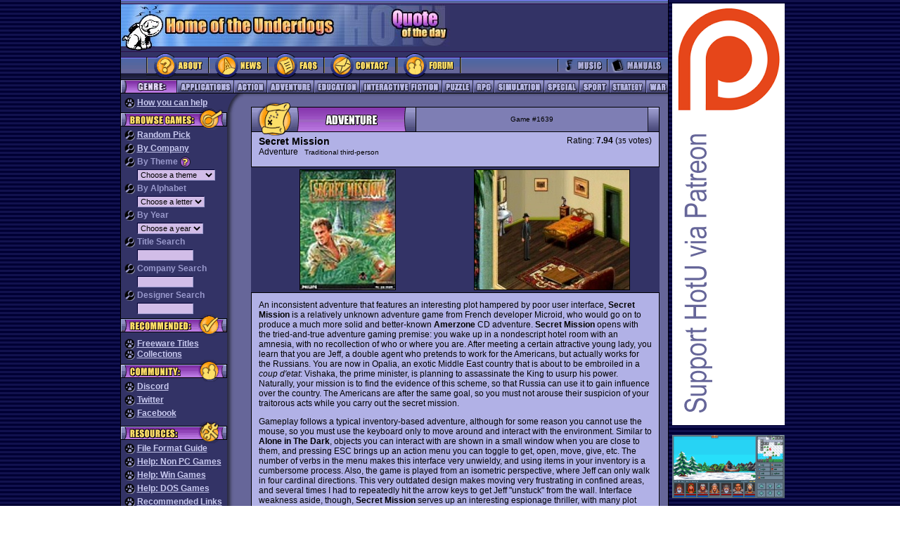

--- FILE ---
content_type: text/html;charset=UTF-8
request_url: https://www.homeoftheunderdogs.net/game.php?id=1639
body_size: 7499
content:
<!DOCTYPE HTML PUBLIC "-//W3C//DTD HTML 4.01 Transitional//EN">
<html>

<head>
  <title>Home of the Underdogs</title>
  <meta http-equiv="Content-Type" content="text/html; charset=utf-8">
  <meta http-equiv="Refresh" CONTENT="7200">
  <meta http-equiv="content-LANGUAGE" content="English">
  <meta name="DESCRIPTION"
    CONTENT="Home of the Underdogs. The database of old games (abandonware). Tribute to the best underrated PC games of all time. ">
  <meta name="KEYWORDS"
    content="abandonware games sierra classic oldie underdogs infocom telarium avalon hill QQP polarware DOS 8088 XT AT 286 386 486">
  <meta name="OWNER" content="">
  <meta name="AUTHOR" content="Underdogs">
  <meta name="page-TOPIC" content="Games">
  <meta name="AUDIENCE" content="All">
  <meta name="RATING" content="General">
  <meta name="ROBOTS" content="index,follow">
  <meta name="REVISIT-AFTER" content="1 days">
  <base>


  <SCRIPT type="text/javascript">
    function submitenter(myfield) {
      var keycode;
      if (window.event) keycode = window.event.keyCode;
      else if (e) keycode = e.which;
      else return true;

      if (keycode == 13) {
        myfield.form.submit();
        return false;
      } else
        return true;
    }

    function randomGame() {
      var randomId;
      randomId = "game.php?id=" + parseInt(Math.random() *
        5325 + 1)
      window.location.href = randomId;
    }
  </SCRIPT>
  <link rel="icon" href="favicon.ico" />
  <link rel="shortcut icon" href="favicon.ico" />
  <link rel="stylesheet" title="HOTU" type="text/css" href="https://homeoftheunderdogs.net/style.css?=2026-01-22" />
  <link rel="start" href="default.htm" />
  <link rel="index" href="https://homeoftheunderdogs.net/master.php" />
  <link rel="help" href="https://homeoftheunderdogs.net/faq.php" />
  <link rel="glossary" href="https://homeoftheunderdogs.net/extension.php" />
  <link rel="author" href="https://homeoftheunderdogs.net/about.php" />
  <link rel="copyright" href="javascript_3Aalert('1998 - 2026, Home of the Underdogs.')" />
  <link rel="up" href="default.htm" />
</head>

<body bgcolor="#666699" text="#000000" link="#333366" vlink="#333366" alink="#666699" leftmargin="0" topmargin="0"
  marginwidth="0" marginheight="0">
  <table border="0" cellspacing="0" cellpadding="0">
    <tr>
      <td width="126" rowspan="2" background="https://homeoftheunderdogs.net/images/background_stripes.gif" bgcolor="000033"><img src="https://homeoftheunderdogs.net/images/gif.gif"
          width="1" height="1"></td>
      <td width="1" rowspan="2" bgcolor="#000000"><img src="https://homeoftheunderdogs.net/images/gif_black.gif" width="1" height="200"></td>
      <td width="778" height="126" align="center" valign="top">
        <table width="778" height="6" border="0" cellspacing="0" cellpadding="0">
          <tr>
            <td width="778" height="6"><img src="https://homeoftheunderdogs.net/images/topnav_toptopbar.gif" width="778" height="6"></td>
          </tr>
        </table>

        <table width="778" height="67" border="0" cellspacing="0" cellpadding="0">
          <tr bgcolor="#333366">
            <td width="310" height="60"><a href="https://homeoftheunderdogs.net/"><img
                  src="https://homeoftheunderdogs.net/images/728x90_toplogo.jpg" alt="Home of the Underdogs" width="310" height="60" border="0"></a>
            </td>
            <td width="158" height="60"><img src="https://homeoftheunderdogs.net/images/728x90_topquote2.jpg" width="158" height="60"></td>
            <td width="310" height="60" align="left" valign="middle">
              <table width="100%" border="0" cellspacing="0" cellpadding="0">
                <tr>
                  <td class="quote">
                    <SCRIPT TYPE="text/javascript" SRC="https://www.brainyquote.com/link/quotebr.js"></SCRIPT>
                  </td>
                </tr>
              </table>
            </td>
          </tr>
          <tr align="left" valign="top" bgcolor="#333366">
            <td height="7" colspan="3"><img src="https://homeoftheunderdogs.net/images/728x90_dogfoot.gif" width="48" height="7"></td>
          </tr>
        </table>


        <table width="778" height="40" border="0" cellspacing="0" cellpadding="0">
          <tr bgcolor="#333366">
            <!-- main nav items: about, news, faqs and contact -->
            <td width="36" height="40"><img src="https://homeoftheunderdogs.net/images/728x90_mainleft.gif" width="36" height="40"></td>
            <td width="88" height="40"><a href="https://homeoftheunderdogs.net/about.php"><img
                  src="https://homeoftheunderdogs.net/images/728x90_mainbut_about.gif" alt="About" width="88" height="40" border="0"></a></td>
            <td width="84" height="40"><a href="https://homeoftheunderdogs.net/"><img
                  src="https://homeoftheunderdogs.net/images/topnav_mainbutnews.gif" alt="News" width="84" height="40" border="0"></a></td>
            <td width="80" height="40"><a href="https://homeoftheunderdogs.net/faq.php"><img
                  src="https://homeoftheunderdogs.net/images/topnav_mainbutfaqs.gif" alt="FAQs" width="80" height="40" border="0"></a></td>
            <td width="104" height="40"><a href="https://homeoftheunderdogs.net/contact.php"><img
                  src="https://homeoftheunderdogs.net/images/topnav_mainbutcontact.gif" alt="Contact" width="104" height="40" border="0"></a></td>
            <td width="92" height="40"><a target="_blank" href="https://discord.gg/MbUg7d9"><img
                  src="https://homeoftheunderdogs.net/images/topnav_mainbutforum.gif" alt="HOTU GoogleGroup" width="92" height="40" border="0"></a>
            </td>
            <td width="137" height="40"><img src="https://homeoftheunderdogs.net/images/topnav_mainmiddle.gif" width="137" height="40">
            </td>
            <!-- main nav items: music, manuals -->
            <td width="70" height="40"><a href="https://homeoftheunderdogs.net/music.php"><img
                  src="https://homeoftheunderdogs.net/images/topnav_mainbutmusic.gif" alt="Music" width="70" height="40" border="0"></a></td>
            <td width="87" height="40"><a href="https://homeoftheunderdogs.net/manuals.php"><img
                  src="https://homeoftheunderdogs.net/images/topnav_mainbutmanuals.gif" alt="Manuals" width="87" height="40" border="0"></a></td>
          </tr>
        </table>
        <table width="778" height="1" border="0" cellspacing="0" cellpadding="0">
          <tr>
            <td bgcolor="#000000"><img src="https://homeoftheunderdogs.net/images/gif_black.gif" width="778" height="1"></td>
          </tr>
        </table>
        <table width="778" height="18" border="0" cellspacing="0" cellpadding="0">
          <tr>
            <!-- game categories -->
            <td width="79" height="18"><img src="https://homeoftheunderdogs.net/images/topnav_cattitle.gif" alt="Category" width="79" height="18"></td>
            
            <td width="81" height="18">
              <a href="https://homeoftheunderdogs.net/genre.php?id=2">
                <img src="https://homeoftheunderdogs.net/images/topnav_catbutapps.gif" alt="Applications" width="81" height="18" border="0">
              </a>
            </td>

            <td width="47" height="18">
              <a href="https://homeoftheunderdogs.net/genre.php?id=1">
                <img src="https://homeoftheunderdogs.net/images/topnav_catbutaction.gif" alt="Action" width="47" height="18" border="0">
              </a>
            </td>

            <td width="67" height="18">
              <a href="https://homeoftheunderdogs.net/genre.php?id=3">
                <img src="https://homeoftheunderdogs.net/images/topnav_catbutadv.gif" alt="Adventure" width="67" height="18" border="0">
              </a>
            </td>

            <td width="65" height="18">
              <a href="https://homeoftheunderdogs.net/genre.php?id=4">
                <img src="https://homeoftheunderdogs.net/images/topnav_catbutedu.gif" alt="Education" width="65" height="18" border="0">
              </a>
            </td>

            <td width="117" height="18">
              <a href="https://homeoftheunderdogs.net/genre.php?id=5">
                <img src="https://homeoftheunderdogs.net/images/topnav_catbutintfic.gif" alt="Interactive Fiction" width="117" height="18" border="0">
              </a>
            </td>

            <td width="44" height="18">
              <a href="https://homeoftheunderdogs.net/genre.php?id=6">
                <img src="https://homeoftheunderdogs.net/images/topnav_catbutpuzzle.gif" alt="Puzzle" width="44" height="18" border="0">
              </a>
            </td>

            <td width="30" height="18">
              <a href="https://homeoftheunderdogs.net/genre.php?id=7">
                <img src="https://homeoftheunderdogs.net/images/topnav_catbutrpg.gif" alt="Role Playing Games" width="30" height="18" border="0">
              </a>
            </td>

            <td width="71" height="18">
              <a href="https://homeoftheunderdogs.net/genre.php?id=8">
                <img src="https://homeoftheunderdogs.net/images/topnav_catbutsim.gif" alt="Simulation" width="71" height="18" border="0">
              </a>
            </td>

            <td width="50" height="18">
              <a href="https://homeoftheunderdogs.net/special.php">
                <img src="https://homeoftheunderdogs.net/images/topnav_catbutspecial.gif" alt="Special" width="50" height="18" border="0">
              </a>
            </td>

            <td width="43" height="18">
              <a href="https://homeoftheunderdogs.net/genre.php?id=9">
                <img src="https://homeoftheunderdogs.net/images/topnav_catbutsport.gif" alt="Sport" width="43" height="18" border="0">
              </a>
            </td>

            <td width="52" height="18">
              <a href="https://homeoftheunderdogs.net/genre.php?id=10">
                <img src="https://homeoftheunderdogs.net/images/topnav_catbutstrategy.gif" alt="Strategy" width="52" height="18" border="0">
              </a>
            </td>

            <td width="32" height="18">
              <a href="https://homeoftheunderdogs.net/genre.php?id=11">
                <img src="https://homeoftheunderdogs.net/images/topnav_catbutwar.gif" alt="War" width="32" height="18" border="0">
              </a>
            </td>
          </tr>
        </table>
        <table width="778" height="1" border="0" cellspacing="0" cellpadding="0">
          <tr>
            <td bgcolor="#000000"><img src="https://homeoftheunderdogs.net/images/gif_black.gif" width="778" height="1"></td>
          </tr>
        </table>
      </td>
      <td width="1" rowspan="2" bgcolor="#000000"><img src="https://homeoftheunderdogs.net/images/gif_black.gif" width="1" height="200"></td>
      <td width="132" rowspan="2" align="left" valign="top" background="https://homeoftheunderdogs.net/images/background_stripes.gif" bgcolor="000033">
        <table border="0" cellspacing="5" cellpadding="0">
          <tr>
            <td align="center">

              <a href="https://www.patreon.com/hotu"><img src="https://homeoftheunderdogs.net/images/ia/supporthotu.png" border=0></a><br><br><a href="https://store.steampowered.com/app/873890/Legends_of_Amberland_The_Forgotten_Crown/" target="_blank"><img src="https://homeoftheunderdogs.net/images/ia/legendsofamberland-160.png" width="160px"></a><br><br><a href="http://www.eff.org/" target="_blank"><img src="https://homeoftheunderdogs.net/images/eff.jpg" alt="Support the EFF" width="160px"></a>	</td></tr>
    </table>

            </td>
            <td width="115" rowspan="2" background="https://homeoftheunderdogs.net/images/background_stripes.gif" bgcolor="000033"><img
                src="https://homeoftheunderdogs.net/images/gif.gif" width="1" height="1"></td>
          </tr>
          <tr width="778" height="100%">
            <td align="center" valign="top" width="778" height="100%">
              <table width="100%" height="100%" border="0" cellpadding="0" cellspacing="0">
                <tr>
                  <td width="151" align="left" valign="top" bgcolor="#333366">
                    <table width="100%" border="0" align="center" cellpadding="0" cellspacing="0" class="sidenav1">
                      <tr>
                        <td colspan="3" width="151" height="6"><img src="https://homeoftheunderdogs.net/images/gif.gif" width="151" height="6"></td>
                      </tr>
                      <tr>
                        <td width="5"><img src="https://homeoftheunderdogs.net/images/gif.gif" width="5" height="10"></td>
                        <td width="141" class="sidenav1"><img src="https://homeoftheunderdogs.net/images/sidenav_icon_paw.gif" alt="Welcome" width="15"
                            height="15" align="top">
                          <a href="https://homeoftheunderdogs.net/contribute.php">How
                            you can help</a>
                        </td>
                        <td width="5"><img src="https://homeoftheunderdogs.net/images/gif.gif" width="5" height="10"></td>
                      </tr>


                      


                      <tr>
                        <td colspan="3" width="151" height="31"><img src="https://homeoftheunderdogs.net/images/sidenav_catbrowse.gif"
                            alt="Browse Games" width="151" height="31"></td>
                      </tr>
                      <tr>
                        <td width="5"><img src="https://homeoftheunderdogs.net/images/gif.gif" width="5" height="10"></td>
                        <td width="141" class="sidenav1"><img src="https://homeoftheunderdogs.net/images/sidenav_icon_magglass.gif" alt="Welcome"
                            width="15" height="15" align="top">
                          <a href="javascript:randomGame()">Random Pick</a>
                        </td>
                        <td width="5"><img src="https://homeoftheunderdogs.net/images/gif.gif" width="5" height="10"></td>
                      </tr>
                      <tr>
                        <td colspan="3" width="151"><img src="https://homeoftheunderdogs.net/images/gif.gif" width="151" height="4"></td>
                      </tr>
                      <tr>
                        <td width="5"><img src="https://homeoftheunderdogs.net/images/gif.gif" width="5" height="10"></td>
                        <td width="141" class="sidenav1"><img src="https://homeoftheunderdogs.net/images/sidenav_icon_magglass.gif" alt="Welcome"
                            width="15" height="15" align="top">
                          <a href="https://homeoftheunderdogs.net/companies.php">By
                            Company</a>
                        </td>
                        <td width="5"><img src="https://homeoftheunderdogs.net/images/gif.gif" width="5" height="10"></td>
                      </tr>
                      <tr>
                        <td colspan="3" width="151"><img src="https://homeoftheunderdogs.net/images/gif.gif" width="151" height="4"></td>
                      </tr>

                      <!-- BEGIN PULLDOWNS -->
                      <form action="">
                        <tr>
                          <td>&nbsp;</td>
                          <td class="sidenav1"><img src="https://homeoftheunderdogs.net/images/sidenav_icon_magglass.gif" alt="Welcome" width="15"
                              height="15" align="top">
                            By Theme <a href="faq.php#b4"><img src="https://homeoftheunderdogs.net/images/sidenav_icon_questionmark.gif" width="15"
                                height="15" border="0" align="top"></a></td>
                          <td>&nbsp;</td>
                        </tr>
                        <tr>
                          <td width="5"><img src="https://homeoftheunderdogs.net/images/gif.gif" width="5" height="10"></td>
                          <td width="141" class="input2"><img src="https://homeoftheunderdogs.net/images/gif.gif" width="15" height="15">
                            <SELECT ONCHANGE="location = this.options[this.selectedIndex].value;" METHOD="get"
                              NAME="theme" class="input">
                              <OPTION selected>Choose a theme</OPTION>

                              <OPTION VALUE="https://homeoftheunderdogs.net/theme.php?id=1">Alternate History</OPTION><OPTION VALUE="https://homeoftheunderdogs.net/theme.php?id=2">Anime</OPTION><OPTION VALUE="https://homeoftheunderdogs.net/theme.php?id=3">Apocalypse Now</OPTION><OPTION VALUE="https://homeoftheunderdogs.net/theme.php?id=4">Business</OPTION><OPTION VALUE="https://homeoftheunderdogs.net/theme.php?id=5">Cartoon</OPTION><OPTION VALUE="https://homeoftheunderdogs.net/theme.php?id=6">Cyberpunk</OPTION><OPTION VALUE="https://homeoftheunderdogs.net/theme.php?id=7">Design Tool</OPTION><OPTION VALUE="https://homeoftheunderdogs.net/theme.php?id=8">Epic</OPTION><OPTION VALUE="https://homeoftheunderdogs.net/theme.php?id=9">Fantasy</OPTION><OPTION VALUE="https://homeoftheunderdogs.net/theme.php?id=10">Freelance</OPTION><OPTION VALUE="https://homeoftheunderdogs.net/theme.php?id=11">Grand Adventure</OPTION><OPTION VALUE="https://homeoftheunderdogs.net/theme.php?id=12">Galactic War</OPTION><OPTION VALUE="https://homeoftheunderdogs.net/theme.php?id=13">Gangster</OPTION><OPTION VALUE="https://homeoftheunderdogs.net/theme.php?id=14">Historical</OPTION><OPTION VALUE="https://homeoftheunderdogs.net/theme.php?id=15">Horror</OPTION><OPTION VALUE="https://homeoftheunderdogs.net/theme.php?id=16">Humorous</OPTION><OPTION VALUE="https://homeoftheunderdogs.net/theme.php?id=17">Licensed</OPTION><OPTION VALUE="https://homeoftheunderdogs.net/theme.php?id=18">Modern</OPTION><OPTION VALUE="https://homeoftheunderdogs.net/theme.php?id=19">Mystery</OPTION><OPTION VALUE="https://homeoftheunderdogs.net/theme.php?id=20">Myth & Legend</OPTION><OPTION VALUE="https://homeoftheunderdogs.net/theme.php?id=21">Naval</OPTION><OPTION VALUE="https://homeoftheunderdogs.net/theme.php?id=22">Organized Forces</OPTION><OPTION VALUE="https://homeoftheunderdogs.net/theme.php?id=23">Oriental</OPTION><OPTION VALUE="https://homeoftheunderdogs.net/theme.php?id=24">Political</OPTION><OPTION VALUE="https://homeoftheunderdogs.net/theme.php?id=25">Science Fiction</OPTION><OPTION VALUE="https://homeoftheunderdogs.net/theme.php?id=26">Shareware</OPTION><OPTION VALUE="https://homeoftheunderdogs.net/theme.php?id=27">Unique</OPTION><OPTION VALUE="https://homeoftheunderdogs.net/theme.php?id=28">Western</OPTION><OPTION VALUE="https://homeoftheunderdogs.net/theme.php?id=29">World Wars</OPTION>                            </SELECT>
                          </td>
                          <td width="5"><img src="https://homeoftheunderdogs.net/images/gif.gif" width="5" height="10"></td>
                        </tr>
                        <tr>
                          <td colspan="3" width="151"><img src="https://homeoftheunderdogs.net/images/gif.gif" width="151" height="4"></td>
                        </tr>
                        <tr>
                          <td width="5"><img src="https://homeoftheunderdogs.net/images/gif.gif" width="5" height="10"></td>
                          <td width="141" class="sidenav1"><img src="https://homeoftheunderdogs.net/images/sidenav_icon_magglass.gif" alt="Welcome"
                              width="15" height="15" align="top">
                            By Alphabet</td>
                          <td width="5"><img src="https://homeoftheunderdogs.net/images/gif.gif" width="5" height="10"></td>
                        </tr>
                        <tr>
                          <td width="5"><img src="https://homeoftheunderdogs.net/images/gif.gif" width="5" height="10"></td>
                          <td width="141" class="input2"><img src="https://homeoftheunderdogs.net/images/gif.gif" width="15" height="15">
                            <SELECT ONCHANGE="location = this.options[this.selectedIndex].value;" METHOD="get"
                              NAME="letter" class="input">
                              <OPTION selected>Choose a letter</OPTION>
                              <OPTION VALUE="letter.php?id=0">-- # --</OPTION>

                              <OPTION VALUE="https://homeoftheunderdogs.net/letter.php?id=A">-- A --</OPTION><OPTION VALUE="https://homeoftheunderdogs.net/letter.php?id=B">-- B --</OPTION><OPTION VALUE="https://homeoftheunderdogs.net/letter.php?id=C">-- C --</OPTION><OPTION VALUE="https://homeoftheunderdogs.net/letter.php?id=D">-- D --</OPTION><OPTION VALUE="https://homeoftheunderdogs.net/letter.php?id=E">-- E --</OPTION><OPTION VALUE="https://homeoftheunderdogs.net/letter.php?id=F">-- F --</OPTION><OPTION VALUE="https://homeoftheunderdogs.net/letter.php?id=G">-- G --</OPTION><OPTION VALUE="https://homeoftheunderdogs.net/letter.php?id=H">-- H --</OPTION><OPTION VALUE="https://homeoftheunderdogs.net/letter.php?id=I">-- I --</OPTION><OPTION VALUE="https://homeoftheunderdogs.net/letter.php?id=J">-- J --</OPTION><OPTION VALUE="https://homeoftheunderdogs.net/letter.php?id=K">-- K --</OPTION><OPTION VALUE="https://homeoftheunderdogs.net/letter.php?id=L">-- L --</OPTION><OPTION VALUE="https://homeoftheunderdogs.net/letter.php?id=M">-- M --</OPTION><OPTION VALUE="https://homeoftheunderdogs.net/letter.php?id=N">-- N --</OPTION><OPTION VALUE="https://homeoftheunderdogs.net/letter.php?id=O">-- O --</OPTION><OPTION VALUE="https://homeoftheunderdogs.net/letter.php?id=P">-- P --</OPTION><OPTION VALUE="https://homeoftheunderdogs.net/letter.php?id=Q">-- Q --</OPTION><OPTION VALUE="https://homeoftheunderdogs.net/letter.php?id=R">-- R --</OPTION><OPTION VALUE="https://homeoftheunderdogs.net/letter.php?id=S">-- S --</OPTION><OPTION VALUE="https://homeoftheunderdogs.net/letter.php?id=T">-- T --</OPTION><OPTION VALUE="https://homeoftheunderdogs.net/letter.php?id=U">-- U --</OPTION><OPTION VALUE="https://homeoftheunderdogs.net/letter.php?id=V">-- V --</OPTION><OPTION VALUE="https://homeoftheunderdogs.net/letter.php?id=W">-- W --</OPTION><OPTION VALUE="https://homeoftheunderdogs.net/letter.php?id=X">-- X --</OPTION><OPTION VALUE="https://homeoftheunderdogs.net/letter.php?id=Y">-- Y --</OPTION><OPTION VALUE="https://homeoftheunderdogs.net/letter.php?id=Z">-- Z --</OPTION>                            </SELECT>
                          </td>
                          <td width="5"><img src="https://homeoftheunderdogs.net/images/gif.gif" width="5" height="10"></td>
                        </tr>
                        <tr>
                          <td colspan="3" width="151"><img src="https://homeoftheunderdogs.net/images/gif.gif" width="151" height="4"></td>
                        </tr>
                        <tr>
                          <td width="5"><img src="https://homeoftheunderdogs.net/images/gif.gif" width="5" height="10"></td>
                          <td width="141" class="sidenav1"><img src="https://homeoftheunderdogs.net/images/sidenav_icon_magglass.gif" alt="Welcome"
                              width="15" height="15" align="top">
                            By Year</td>
                          <td width="5"><img src="https://homeoftheunderdogs.net/images/gif.gif" width="5" height="10"></td>
                        </tr>
                        <tr>
                          <td width="5"><img src="https://homeoftheunderdogs.net/images/gif.gif" width="5" height="10"></td>
                          <td width="141" class="input2"><img src="https://homeoftheunderdogs.net/images/gif.gif" width="15" height="15">
                            <SELECT ONCHANGE="location = this.options[this.selectedIndex].value;" METHOD="get"
                              NAME="year" class="input">
                              <OPTION selected>Choose a year</OPTION>

                              <OPTION VALUE="https://homeoftheunderdogs.net/year.php?id=1979">1979</OPTION><OPTION VALUE="https://homeoftheunderdogs.net/year.php?id=1980">1980</OPTION><OPTION VALUE="https://homeoftheunderdogs.net/year.php?id=1981">1981</OPTION><OPTION VALUE="https://homeoftheunderdogs.net/year.php?id=1982">1982</OPTION><OPTION VALUE="https://homeoftheunderdogs.net/year.php?id=1983">1983</OPTION><OPTION VALUE="https://homeoftheunderdogs.net/year.php?id=1984">1984</OPTION><OPTION VALUE="https://homeoftheunderdogs.net/year.php?id=1985">1985</OPTION><OPTION VALUE="https://homeoftheunderdogs.net/year.php?id=1986">1986</OPTION><OPTION VALUE="https://homeoftheunderdogs.net/year.php?id=1987">1987</OPTION><OPTION VALUE="https://homeoftheunderdogs.net/year.php?id=1988">1988</OPTION><OPTION VALUE="https://homeoftheunderdogs.net/year.php?id=1989">1989</OPTION><OPTION VALUE="https://homeoftheunderdogs.net/year.php?id=1990">1990</OPTION><OPTION VALUE="https://homeoftheunderdogs.net/year.php?id=1991">1991</OPTION><OPTION VALUE="https://homeoftheunderdogs.net/year.php?id=1992">1992</OPTION><OPTION VALUE="https://homeoftheunderdogs.net/year.php?id=1993">1993</OPTION><OPTION VALUE="https://homeoftheunderdogs.net/year.php?id=1994">1994</OPTION><OPTION VALUE="https://homeoftheunderdogs.net/year.php?id=1995">1995</OPTION><OPTION VALUE="https://homeoftheunderdogs.net/year.php?id=1996">1996</OPTION><OPTION VALUE="https://homeoftheunderdogs.net/year.php?id=1997">1997</OPTION><OPTION VALUE="https://homeoftheunderdogs.net/year.php?id=1998">1998</OPTION><OPTION VALUE="https://homeoftheunderdogs.net/year.php?id=1999">1999</OPTION><OPTION VALUE="https://homeoftheunderdogs.net/year.php?id=2000">2000</OPTION><OPTION VALUE="https://homeoftheunderdogs.net/year.php?id=2001">2001</OPTION><OPTION VALUE="https://homeoftheunderdogs.net/year.php?id=2002">2002</OPTION><OPTION VALUE="https://homeoftheunderdogs.net/year.php?id=2003">2003</OPTION><OPTION VALUE="https://homeoftheunderdogs.net/year.php?id=2004">2004</OPTION><OPTION VALUE="https://homeoftheunderdogs.net/year.php?id=2005">2005</OPTION><OPTION VALUE="https://homeoftheunderdogs.net/year.php?id=2006">2006</OPTION><OPTION VALUE="https://homeoftheunderdogs.net/year.php?id=2007">2007</OPTION><OPTION VALUE="https://homeoftheunderdogs.net/year.php?id=2008">2008</OPTION><OPTION VALUE="https://homeoftheunderdogs.net/year.php?id=2009">2009</OPTION><OPTION VALUE="https://homeoftheunderdogs.net/year.php?id=2010">2010</OPTION><OPTION VALUE="https://homeoftheunderdogs.net/year.php?id=2011">2011</OPTION><OPTION VALUE="https://homeoftheunderdogs.net/year.php?id=2012">2012</OPTION><OPTION VALUE="https://homeoftheunderdogs.net/year.php?id=2013">2013</OPTION><OPTION VALUE="https://homeoftheunderdogs.net/year.php?id=2014">2014</OPTION><OPTION VALUE="https://homeoftheunderdogs.net/year.php?id=2015">2015</OPTION><OPTION VALUE="https://homeoftheunderdogs.net/year.php?id=2016">2016</OPTION><OPTION VALUE="https://homeoftheunderdogs.net/year.php?id=2017">2017</OPTION><OPTION VALUE="https://homeoftheunderdogs.net/year.php?id=2018">2018</OPTION><OPTION VALUE="https://homeoftheunderdogs.net/year.php?id=2019">2019</OPTION><OPTION VALUE="https://homeoftheunderdogs.net/year.php?id=2020">2020</OPTION><OPTION VALUE="https://homeoftheunderdogs.net/year.php?id=2021">2021</OPTION><OPTION VALUE="https://homeoftheunderdogs.net/year.php?id=2022">2022</OPTION><OPTION VALUE="https://homeoftheunderdogs.net/year.php?id=2023">2023</OPTION><OPTION VALUE="https://homeoftheunderdogs.net/year.php?id=2024">2024</OPTION><OPTION VALUE="https://homeoftheunderdogs.net/year.php?id=2025">2025</OPTION><OPTION VALUE="https://homeoftheunderdogs.net/year.php?id=2026">2026</OPTION>                            </SELECT>
                          </td>
                          <td width="5"><img src="https://homeoftheunderdogs.net/images/gif.gif" width="5" height="10"></td>
                        </tr>
                      </form>
                      <tr>
                        <td colspan="3" width="151"><img src="https://homeoftheunderdogs.net/images/gif.gif" width="151" height="4"></td>
                      </tr>
                      <tr>
                        <td width="5"><img src="https://homeoftheunderdogs.net/images/gif.gif" width="5" height="10"></td>
                        <td width="141" class="sidenav1"><img src="https://homeoftheunderdogs.net/images/sidenav_icon_magglass.gif" alt="Welcome"
                            width="15" height="15" align="top">
                          Title Search</td>
                        <td width="5"><img src="https://homeoftheunderdogs.net/images/gif.gif" width="5" height="10"></td>
                      </tr>
                      <tr>
                        <td width="5"><img src="https://homeoftheunderdogs.net/images/gif.gif" width="5" height="10"></td>
                        <FORM ACTION="https://homeoftheunderdogs.net/search.php">
                          <td width="141" class="input2"><img src="https://homeoftheunderdogs.net/images/gif.gif" width="15" height="15">
                            <INPUT TYPE="text" NAME="search_game" SIZE="11" onKeyPress="return submitenter(this,event)"
                              class="input">
                          </td>
                        </form>
                        <td width="5"><img src="https://homeoftheunderdogs.net/images/gif.gif" width="5" height="10"></td>
                      </tr>
                      <tr>
                        <td colspan="3" width="151"><img src="https://homeoftheunderdogs.net/images/gif.gif" width="151" height="4"></td>
                      </tr>
                      <tr>
                        <td width="5"><img src="https://homeoftheunderdogs.net/images/gif.gif" width="5" height="10"></td>
                        <td width="141" class="sidenav1"><img src="https://homeoftheunderdogs.net/images/sidenav_icon_magglass.gif" alt="Welcome"
                            width="15" height="15" align="top">
                          Company Search</td>
                        <td width="5"><img src="https://homeoftheunderdogs.net/images/gif.gif" width="5" height="10"></td>
                      </tr>
                      <tr>
                        <td width="5"><img src="https://homeoftheunderdogs.net/images/gif.gif" width="5" height="10"></td>
                        <FORM ACTION="https://homeoftheunderdogs.net/search.php">
                          <td width="141" class="input2"><img src="https://homeoftheunderdogs.net/images/gif.gif" width="15" height="15">
                            <INPUT TYPE="text" NAME="search_company" SIZE="11"
                              onKeyPress="return submitenter(this,event)" class="input">
                          </td>
                        </form>
                        <td width="5"><img src="https://homeoftheunderdogs.net/images/gif.gif" width="5" height="10"></td>
                      </tr>
                      <tr>
                        <td colspan="3" width="151"><img src="https://homeoftheunderdogs.net/images/gif.gif" width="151" height="4"></td>
                      </tr>
                      <tr>
                        <td width="5"><img src="https://homeoftheunderdogs.net/images/gif.gif" width="5" height="10"></td>
                        <td width="141" class="sidenav1"><img src="https://homeoftheunderdogs.net/images/sidenav_icon_magglass.gif" alt="Welcome"
                            width="15" height="15" align="top"> Designer Search</td>
                        <td width="5"><img src="https://homeoftheunderdogs.net/images/gif.gif" width="5" height="10"></td>
                      </tr>
                      <tr>
                        <td width="5"><img src="https://homeoftheunderdogs.net/images/gif.gif" width="5" height="10"></td>
                        <FORM ACTION="https://homeoftheunderdogs.net/search.php">
                          <td width="141" class="input2"><img src="https://homeoftheunderdogs.net/images/gif.gif" width="15" height="15">
                            <INPUT TYPE="text" NAME="search_designer" SIZE="11"
                              onKeyPress="return submitenter(this,event)" class="input">
                          </td>
                        </form>
                        <td width="5"><img src="https://homeoftheunderdogs.net/images/gif.gif" width="5" height="10"></td>
                      </tr>
                      <tr>



                        <td colspan="3" width="151"><img src="https://homeoftheunderdogs.net/images/sidenav_catrecommeded.gif" alt="Recommended"
                            width="151" height="31"></td>
                      </tr>
                      <tr>
                        <td colspan="3" width="151"><img src="https://homeoftheunderdogs.net/images/gif.gif" width="151" height="4"></td>
                      </tr>
                      <tr>
                        <td width="5"><img src="https://homeoftheunderdogs.net/images/gif.gif" width="5" height="10"></td>
                        <td width="141" class="sidenav1"><img src="https://homeoftheunderdogs.net/images/sidenav_icon_paw.gif" alt="Welcome" width="15"
                            height="15" align="top">
                          <a href="company.php?name=Freeware">Freeware Titles</a>
                        </td>
                        <td width="5"><img src="https://homeoftheunderdogs.net/images/gif.gif" width="5" height="10"></td>
                      </tr>
                      <tr>
                        <td width="5"><img src="https://homeoftheunderdogs.net/images/gif.gif" width="5" height="10"></td>
                        <td width="141" class="sidenav1"><img src="https://homeoftheunderdogs.net/images/sidenav_icon_paw.gif" alt="Welcome" width="15"
                            height="15" align="top">
                          <a href="https://homeoftheunderdogs.net/collect.php">Collections</a>
                        </td>
                        <td width="5"><img src="https://homeoftheunderdogs.net/images/gif.gif" width="5" height="10"></td>
                      </tr>



                      <td colspan="3" width="151"><img src="https://homeoftheunderdogs.net/images/sidenav_catcommunity.gif" width="151" height="31">
                      </td>
                </tr>
                <tr>
                  <td width="5"><img src="https://homeoftheunderdogs.net/images/gif.gif" width="5" height="10"></td>
                  <td width="141" class="sidenav1"><img src="https://homeoftheunderdogs.net/images/sidenav_icon_paw.gif" alt="Welcome" width="15"
                      height="15" align="top">
                    <a target=_blank href="https://discord.gg/MbUg7d9">Discord</a>
                  </td>
                  <td width="5"><img src="https://homeoftheunderdogs.net/images/gif.gif" width="5" height="10"></td>
                </tr>
                <tr>
                  <td colspan="3" width="151"><img src="https://homeoftheunderdogs.net/images/gif.gif" width="151" height="4"></td>
                </tr>
                <tr>
                  <td width="5"><img src="https://homeoftheunderdogs.net/images/gif.gif" width="5" height="10"></td>
                  <td width="141" class="sidenav1"><img src="https://homeoftheunderdogs.net/images/sidenav_icon_paw.gif" alt="Welcome" width="15"
                      height="15" align="top">
                    <a target=_blank href="https://twitter.com/HotU_net">Twitter</a>
                  </td>
                  <td width="5"><img src="https://homeoftheunderdogs.net/images/gif.gif" width="5" height="10"></td>
                </tr>
                <tr>
                  <td colspan="3" width="151"><img src="https://homeoftheunderdogs.net/images/gif.gif" width="151" height="4"></td>
                </tr>
                <tr>
                  <td width="5"><img src="https://homeoftheunderdogs.net/images/gif.gif" width="5" height="10"></td>
                  <td width="141" class="sidenav1"><img src="https://homeoftheunderdogs.net/images/sidenav_icon_paw.gif" alt="Welcome" width="15"
                      height="15" align="top">
                    <a target=_blank href="https://www.facebook.com/HomeOfTheUnderdogs">Facebook</a>
                  </td>
                  <td width="5"><img src="https://homeoftheunderdogs.net/images/gif.gif" width="5" height="10"></td>
                </tr>
                <tr>
                  <td colspan="3" width="151"><img src="https://homeoftheunderdogs.net/images/gif.gif" width="151" height="4"></td>
                </tr>
                <tr>



                  <td colspan="3" width="151"><img src="https://homeoftheunderdogs.net/images/sidenav_catresources.gif" width="151" height="31"></td>
                </tr>
                <tr>
                  <td width="5"><img src="https://homeoftheunderdogs.net/images/gif.gif" width="5" height="10"></td>
                  <td width="141" class="sidenav1"><img src="https://homeoftheunderdogs.net/images/sidenav_icon_paw.gif" alt="Welcome" width="15"
                      height="15" align="top">
                    <a href="https://homeoftheunderdogs.net/extension.php">File
                      Format Guide</a>
                  </td>
                  <td width="5"><img src="https://homeoftheunderdogs.net/images/gif.gif" width="5" height="10"></td>
                </tr>
                <tr>
                  <td colspan="3" width="151"><img src="https://homeoftheunderdogs.net/images/gif.gif" width="151" height="4"></td>
                </tr>
                <tr>
                  <td width="5"><img src="https://homeoftheunderdogs.net/images/gif.gif" width="5" height="10"></td>
                  <td width="141" class="sidenav1"><img src="https://homeoftheunderdogs.net/images/sidenav_icon_paw.gif" alt="Welcome" width="15"
                      height="15" align="top">
                    <a href="https://homeoftheunderdogs.net/nonpc.php">Help:
                      Non PC Games</a>
                  </td>
                  <td width="5"><img src="https://homeoftheunderdogs.net/images/gif.gif" width="5" height="10"></td>
                </tr>
                <tr>
                  <td colspan="3" width="151"><img src="https://homeoftheunderdogs.net/images/gif.gif" width="151" height="4"></td>
                </tr>
                <tr>
                  <td width="5"><img src="https://homeoftheunderdogs.net/images/gif.gif" width="5" height="10"></td>
                  <td width="141" class="sidenav1"><img src="https://homeoftheunderdogs.net/images/sidenav_icon_paw.gif" alt="Welcome" width="15"
                      height="15" align="top">
                    <a href="https://homeoftheunderdogs.net/guidewin.php">Help:
                      Win Games</a>
                  </td>
                  <td width="5"><img src="https://homeoftheunderdogs.net/images/gif.gif" width="5" height="10"></td>
                </tr>
                <tr>
                  <td colspan="3" width="151"><img src="https://homeoftheunderdogs.net/images/gif.gif" width="151" height="4"></td>
                </tr>
                <tr>
                  <td width="5"><img src="https://homeoftheunderdogs.net/images/gif.gif" width="5" height="10"></td>
                  <td width="141" class="sidenav1"><img src="https://homeoftheunderdogs.net/images/sidenav_icon_paw.gif" alt="Welcome" width="15"
                      height="15" align="top">
                    <a href="https://homeoftheunderdogs.net/guidedos.php">Help:
                      DOS Games</a>
                  </td>
                  <td width="5"><img src="https://homeoftheunderdogs.net/images/gif.gif" width="5" height="10"></td>
                </tr>
                <tr>
                  <td colspan="3" width="151"><img src="https://homeoftheunderdogs.net/images/gif.gif" width="151" height="4"></td>
                </tr>
                <tr>
                  <td width="5"><img src="https://homeoftheunderdogs.net/images/gif.gif" width="5" height="10"></td>
                  <td width="141" class="sidenav1"><img src="https://homeoftheunderdogs.net/images/sidenav_icon_paw.gif" alt="Welcome" width="15"
                      height="15" align="top">
                    <a href="https://homeoftheunderdogs.net/links.php">Recommended
                      Links</a>
                  </td>
                  <td width="5"><img src="https://homeoftheunderdogs.net/images/gif.gif" width="5" height="10"></td>
                </tr>
                <tr>
                  <td colspan="3" width="151"><img src="https://homeoftheunderdogs.net/images/gif.gif" width="151" height="4"></td>
                </tr>
                <tr>
                  <td width="5"><img src="https://homeoftheunderdogs.net/images/gif.gif" width="5" height="10"></td>
                  <td width="141" class="sidenav1"><img src="https://homeoftheunderdogs.net/images/sidenav_icon_paw.gif" alt="Site History" width="15"
                      height="15" align="top">
                    <a href="https://homeoftheunderdogs.net/history.php">Site
                      History</a>
                  </td>
                  <td width="5"><img src="https://homeoftheunderdogs.net/images/gif.gif" width="5" height="10"></td>
                </tr>
                <tr>
                  <td colspan="3" width="151"><img src="https://homeoftheunderdogs.net/images/gif.gif" width="151" height="4"></td>
                </tr>
                <tr>
                  <td width="5"><img src="https://homeoftheunderdogs.net/images/gif.gif" width="5" height="10"></td>
                  <td width="141" class="sidenav1"><img src="https://homeoftheunderdogs.net/images/sidenav_icon_paw.gif" alt="Legacy" width="15"
                      height="15" align="top">
                    <a href="https://homeoftheunderdogs.net/legacy.php">Legacy</a>
                  </td>
                  <td width="5"><img src="https://homeoftheunderdogs.net/images/gif.gif" width="5" height="10"></td>
                </tr>
                <tr>
                  <td colspan="3" width="151"><img src="https://homeoftheunderdogs.net/images/gif.gif" width="151" height="4"></td>
                </tr>
                <tr>
                  <td width="5"><img src="https://homeoftheunderdogs.net/images/gif.gif" width="5" height="10"></td>
                  <td width="141" class="sidenav1"><img src="https://homeoftheunderdogs.net/images/sidenav_icon_paw.gif" alt="Link to Us" width="15"
                      height="15" align="top">
                    <a href="https://homeoftheunderdogs.net/webmasters.php">Link
                      to Us</a>
                  </td>
                  <td width="5"><img src="https://homeoftheunderdogs.net/images/gif.gif" width="5" height="10"></td>
                </tr>
                <tr>
                  <td colspan="3" width="151"><img src="https://homeoftheunderdogs.net/images/gif.gif" width="151" height="4"></td>
                </tr>
                <tr>
                  <td width="5"><img src="https://homeoftheunderdogs.net/images/gif.gif" width="5" height="10"></td>
                  <td width="141" class="sidenav1"><img src="https://homeoftheunderdogs.net/images/sidenav_icon_paw.gif" alt="Credits" width="15"
                      height="15" align="top">
                    <a href="https://homeoftheunderdogs.net/credits.php">Thanks
                      & Credits</a>
                  </td>
                  <td width="5"><img src="https://homeoftheunderdogs.net/images/gif.gif" width="5" height="10"></td>
                </tr>




                <tr>
                  <td width="151" colspan="3" align="center" valign="top"><img src="https://homeoftheunderdogs.net/images/gif.gif" width="151"
                      height="20">



                    
                            <a href="http://www.abandonwarering.com/" target="_blank">
                                <img src="https://homeoftheunderdogs.net/images/awring.gif" alt="Abandonware Ring" width="130" height="50" border="0">
                            </a>
                            <br><br>
                        
                            <a href="http://www.aplaces.net/" target="_blank">
                                <img src="https://homeoftheunderdogs.net/images/aplaces.gif" alt="Abandoned Places" width="130" height="50" border="0">
                            </a>
                            <br><br>
                        
                            <a href="http://www.dungeoncrawlers.org/" target="_blank">
                                <img src="https://homeoftheunderdogs.net/images/dungeoncrawlers_small.png" alt="dungeoncrawlers.org" width="130" height="50" border="0">
                            </a>
                            <br><br>
                        
                  <script type="text/javascript">
                  var gaJsHost = (("https:" == document.location.protocol) ? "https://ssl." : "http://www.");
                  document.write(unescape("%3Cscript src='" + gaJsHost + "google-analytics.com/ga.js' type='text/javascript'%3E%3C/script%3E"));
                  </script>
                  <script type="text/javascript">
                  try {
                  var pageTracker = _gat._getTracker("UA-4941137-4");
                  pageTracker._trackPageview();
                  } catch(err) {}</script>

                    <!-- Creative Commons License -->
                    <a rel="license" href="http://creativecommons.org/licenses/by-nc-nd/2.0/"><img
                        alt="Creative Commons License" border="0"
                        src="https://homeoftheunderdogs.net/images/creativecommonslicence.png" /></a></br></br>
                    <!-- /Creative Commons License -->

                                      </td>
                </tr>
              </table>
            </td>
            <td width="23" align="left" valign="top" background="https://homeoftheunderdogs.net/images/sidenav_shadow.gif" bgcolor="#666699"><img
                src="https://homeoftheunderdogs.net/images/sidenav_shadowcorner.gif" width="23" height="27"><br>
              <img src="https://homeoftheunderdogs.net/images/sidenav_shadow.gif" width="23" height="300">
            </td>
            <td width="604" align="left" valign="top" bgcolor="#666699">
              <table width="100%" border="0" cellspacing="0" cellpadding="0">
                <tr>
                  <td width="581" height="12" valign="top" background="https://homeoftheunderdogs.net/images/topnav_bottomgradient.gif"><img
                      src="https://homeoftheunderdogs.net/images/topnav_bottomgradient2.gif" width="581" height="12"></td>
                </tr>
              </table>
              


<table width="581" height="48" border="0" cellpadding="0" cellspacing="0">
  <tr>
    <td width="235" height="48" rowspan="5"><img
        src="https://homeoftheunderdogs.net/images/title_cat_adventure.gif" width="235" height="48"></td>
    <td width="329" height="7"><img src="https://homeoftheunderdogs.net/images/gif.gif" width="329" height="7"></td>
    <td width="17" height="48" rowspan="5" bgcolor="#666699"><img src="https://homeoftheunderdogs.net/images/title_cat_gradientbar.gif" width="17"
        height="48"></td>
  </tr>
  <tr>
    <td width="329" height="1" bgcolor="#000000"><img src="https://homeoftheunderdogs.net/images/gif_black.gif" width="329" height="1"></td>
  </tr>
  <tr><td width='329' height='34' align='center' valign='middle' bgcolor='#7E7EB4'><small>Game #1639</small></td></tr>  <tr>
    <td width="329" height="1" bgcolor="#000000"><img src="https://homeoftheunderdogs.net/images/gif_black.gif" width="329" height="1"></td>
  </tr>
  <tr>
    <td width="329" height="5" bgcolor="#B1B1E6"><img src="https://homeoftheunderdogs.net/images/gif.gif" width="329" height="5"></td>
  </tr>
</table>
<table width="581" border="0" cellspacing="0" cellpadding="0">
  <tr>
    <td width="1" bgcolor="#000000"><img src="https://homeoftheunderdogs.net/images/gif_black.gif" width="1" height="20"></td>
    <td width="10" bgcolor="#B1B1E6"><img src="https://homeoftheunderdogs.net/images/gif.gif" width="10" height="40"></td>
    <td width="559" align="left" valign="top" bgcolor="#B1B1E6" class="bodycopy">
      <table width=100% cellspacing=0 cellpadding=0><tr><td><big><b>Secret Mission</b></big> &nbsp;  <br> Adventure &nbsp; <small>Traditional third-person</small><br><br></td><td align=right valign=top> Rating: <b>7.94</b> (<small>35</small> votes)</td></tr></table>    <td width="10" bgcolor="#B1B1E6"><img src="https://homeoftheunderdogs.net/images/gif.gif" width="10" height="40"></td>
    <td width="1" bgcolor="#000000"><img src="https://homeoftheunderdogs.net/images/gif_black.gif" width="1" height="20"></td>
  </TR>
</TABLE>
<table width="581" border="0" cellspacing="0" cellpadding="0">
  <tr>
    <td width="579" height="1" colspan="2" bgcolor="#000000"><img src="https://homeoftheunderdogs.net/images/gif_black.gif" width="579" height="1">
    </td>
  </tr>
</table>
<table width="581" border="0" cellspacing="0" cellpadding="0">
    <tr>
        <td align="center" valign="middle" bgcolor="#333366"><img src="https://homeoftheunderdogs.net/images/gif.gif" width="200" height="3"><br>
            <IMG SRC="https://homeoftheunderdogs.net/games/s/smission/smission-c.jpg" BORDER=1
                ALT="Secret Mission box cover"
                ><br>
            <img src="images/gif.gif" width="200" height="3">
        </td>
        <td align="center" valign="middle" bgcolor="#333366"><img src="https://homeoftheunderdogs.net/images/gif.gif" width="200" height="3"><br>
            <IMG SRC="https://homeoftheunderdogs.net/games/s/smission/smission.jpg" BORDER=1
                ALT="Secret Mission screenshot"
                ><br>
            <img src="images/gif.gif" width="200" height="3">
        </td>
    </tr>
</table>
<table width="581" border="0" cellspacing="0" cellpadding="0">
  <tr>
    <td width="579" height="1" colspan="2" bgcolor="#000000"><img src="https://homeoftheunderdogs.net/images/gif_black.gif" width="579" height="1">
    </td>
  </tr>
</table>
<table width="581" border="0" cellspacing="0" cellpadding="0">
  <tr>
    <td width="1" bgcolor="#000000"><img src="https://homeoftheunderdogs.net/images/gif_black.gif" width="1" height="20"></td>
    <td width="10" bgcolor="#B1B1E6"><img src="https://homeoftheunderdogs.net/images/gif.gif" width="10" height="40"></td>
    <td width="559" align="left" valign="top" bgcolor="#B1B1E6" class="bodycopy">
      <div style="padding: 0.3rem 0;"></div>An inconsistent adventure that features an interesting plot hampered by poor user interface, <b>Secret Mission</b> is a relatively unknown adventure game from French developer Microid, who would go on to produce a much more solid and better-known <b>Amerzone</b> CD adventure. <b>Secret Mission</b> opens with the tried-and-true adventure gaming premise: you wake up in a nondescript hotel room with an amnesia, with no recollection of who or where you are. After meeting a certain attractive young lady, you learn that you are Jeff, a double agent who pretends to work for the Americans, but actually works for the Russians. You are now in Opalia, an exotic Middle East country that is about to be embroiled in a <i>coup d'etat</i>: Vishaka, the prime minister, is planning to assassinate the King to usurp his power. Naturally, your mission is to find the evidence of this scheme, so that Russia can use it to gain influence over the country. The Americans are after the same goal, so you must not arouse their suspicion of your traitorous acts while you carry out the secret mission. <p>Gameplay follows a typical inventory-based adventure, although for some reason you cannot use the mouse, so you must use the keyboard only to move around and interact with the environment. Similar to <b>Alone in The Dark</b>, objects you can interact with are shown in a small window when you are close to them, and pressing ESC brings up an action menu you can toggle to get, open, move, give, etc. The number of verbs in the menu makes this interface very unwieldy, and using items in your inventory is a cumbersome process. Also, the game is played from an isometric perspective, where Jeff can only walk in four cardinal directions. This very outdated design makes moving very frustrating in confined areas, and several times I had to repeatedly hit the arrow keys to get Jeff "unstuck" from the wall. Interface weakness aside, though, <b>Secret Mission</b> serves up an interesting espionage thriller, with many plot twists and turns, shady characters, and several ulterior motives. The puzzles are, for the most part, logical, although some (such as decrypting the hierogryphics) are quite interesting. Overall, an above-average adventure that fans of the genre should take a look, although don't expect another <b>Last Express</b>.</p>Reviewed by: <strong>Underdogs</strong><div style="padding: 0.3rem 0;"></div>    <td width="10" bgcolor="#B1B1E6"><img src="https://homeoftheunderdogs.net/images/gif.gif" width="10" height="40"></td>
    <td width="1" bgcolor="#000000"><img src="https://homeoftheunderdogs.net/images/gif_black.gif" width="1" height="20"></td>
  </TR>
</TABLE>
<table width="581" height="10" border="0" cellspacing="0" cellpadding="0">
  <tr>
    <td width="581" height="10"><img src="https://homeoftheunderdogs.net/images/bottom_bar581.gif" width="581" height="10"></td>
  </tr>
</table>
<table width="581" border="0" cellspacing="0" cellpadding="0"> <tr><td width="180" class="infoboxLeft">Designer:</td>
<td width="398" class="infoboxRight">Unknown</td></tr><tr><td width="180" class="infoboxLeft">Developer:</td>
<td width="398" class="infoboxRight"><a href='company.php?name=Microids'>Microids</a></td></tr><tr><td width="180" class="infoboxLeft">Publisher:</td>
<td width="398" class="infoboxRight"><a href='company.php?name=Philips Media'>Philips Media</a></td></tr><tr><td width="180" class="infoboxLeft">Year:</td>
<td width="398" class="infoboxRight"><a href=year.php?id=1996>1996</a></td></tr><tr><td width="180" class="infoboxLeft">Software Copyright:</td>
<td width="398" class="infoboxRight">Microids</td></tr><tr><td width="180" class="infoboxLeft">Theme:</td>
<td width="398" class="infoboxRight"><a href="theme.php?id=19">Mystery</a>, <a href="theme.php?id=11">Grand Adventure</a></td></tr><tr><td width="180" class="infoboxLeft"><table cellspacing=0 cellpadding=0><tr><td>Multiplayer: </td><td> &nbsp; <a href=multi.php><img src=https://homeoftheunderdogs.net/images/sidenav_icon_questionmark.gif border=0></a></td></tr></table></td>
<td width="398" class="infoboxRight">None that we know of</td></tr><tr><td width="180" class="infoboxLeft">System Requirements:</td>
<td width="398" class="infoboxRight">DOS</td></tr><tr><td width="180" class="infoboxLeft">Where to get it:</td>
<td width="398" class="infoboxRight"><a target=_blank href="http://google.com/search?q=Secret Mission game download"><img src=https://homeoftheunderdogs.net/images/search.png border=1></a> </td></tr><tr><td width="180" class="infoboxLeft">Related Links:</td>
<td width="398" class="infoboxRight">&nbsp;</td></tr><tr><td width="180" class="infoboxLeft">Links:</td>
<td width="398" class="infoboxRight"><a target=_blank href="https://www.youtube.com/results?search_query=Secret Mission+PC+game"><img src=https://homeoftheunderdogs.net/images/youtube.png border=0></a> &nbsp; <a target=_blank href="https://www.youtube.com/results?search_query=Secret Mission+longplay"><img src=https://homeoftheunderdogs.net/images/youtubelongplay.png border=0></a> &nbsp; <a target=_blank href="http://www.replacementdocs.com/<?= url('search.php') ?>?q=Secret Mission&r=0&s=Search&in=&ex=&ep=&be=&t=downloads&adv=1&cat=2&on=new&time=any&author=&match=0"><img src=https://homeoftheunderdogs.net/images/replacementdocs.png border=0></a> </td></tr><tr><td width="180" class="infoboxLeft">If you like this game, try:</td>
<td width="398" class="infoboxRight"><a href="game.php?name=Amazon: Guardians of Eden">Amazon: Guardians of Eden</a>, <a href="game.php?name=Flight of The Amazon Queen">Flight of The Amazon Queen</a>, <a href="game.php?name=Dame was Loaded, The">Dame was Loaded, The</a></td></tr></table> <table width="581" height="10" border="0" cellspacing="0" cellpadding="0">
  <tr>
    <td width="581" height="10"><img src="https://homeoftheunderdogs.net/images/bottom_bar581.gif" width="581" height="10"></td>
  </tr>
</table>
<center>
  <a target=_blank href="http://www.patreon.com/hotu"><img src="https://homeoftheunderdogs.net/images/patreon-bottom.png" width=350></a></center>




<table width="581" border="0" cellspacing="0" cellpadding="0">
  <tr>
    <td class="disclaimer" width="581">
      <div align="center">

      </div>

      <br>
      <div align="center" class="disclaimer">&copy; 1998 - 2026 Home of the Underdogs<br>
        Portions are copyrighted by their respective owners. All rights
        reserved. Please read our <a href="https://homeoftheunderdogs.net/privacy.php">privacy
          policy</a>.
      </div>
      <br>
      <div align="center" class="disclaimer"> </div>
      <br>
      <br>
    </td>
  </tr>
</table>
</td>
</tr>
</table>
</td>
</tr>
</table>
</body>

</html>
